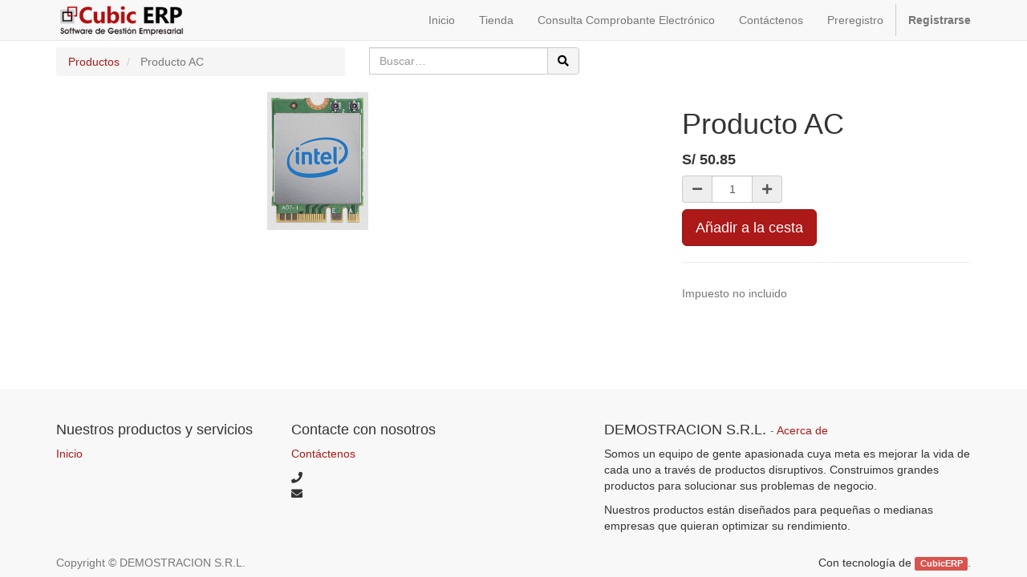

--- FILE ---
content_type: text/html; charset=utf-8
request_url: https://demo.cubicerp.com/shop/product/producto-ac-5?order=list_price+asc
body_size: 4233
content:

        
        <!DOCTYPE html>
        <html lang="es-PE" data-website-id="1" data-oe-company-name="DEMOSTRACION S.R.L.">
            <head>
                <meta charset="utf-8"/>
                <meta http-equiv="X-UA-Compatible" content="IE=edge,chrome=1"/>
                <meta name="viewport" content="width=device-width, initial-scale=1, user-scalable=no"/>

                <title>Producto AC | My Website</title>
                <link type="image/x-icon" rel="shortcut icon" href="/web/image/website/1/favicon/"/>

                <script type="text/javascript">
                    var odoo = {
                        csrf_token: "f31c23a7797286e5fd7d83f66482bdc55de81c41o",
                    };
                </script>

                
            <meta name="generator" content="CubicERP"/>

            
            
            
            
            

            <meta property="og:title" content="Producto AC | My Website"/>
            <meta property="og:site_name" content="DEMOSTRACION S.R.L."/>
            
                
            
            <meta property="og:description"/>
            <meta property="og:image" content="http://demo.cubicerp.com/logo.png"/>
            <meta property="og:url" content="http://demo.cubicerp.com/shop/product/producto-ac-5"/>

            
            
                
                    <link rel="alternate" hreflang="es" href="http://demo.cubicerp.com/shop/product/producto-ac-5?order=list_price+asc"/>
                
            
            
                <link rel="canonical" href="http://demo.cubicerp.com/shop/product/producto-ac-5"/>
            

            <script type="text/javascript">
                

                odoo.session_info = {
                    is_superuser: false,
                    is_system: false,
                    is_frontend: true,
                    translationURL: '/website/translations',
                    is_website_user: true,
                    user_id: 4
                };
            </script>

            <link type="text/css" rel="stylesheet" href="/web/content/2061-e4897a1/web.assets_common.0.css"/>
            <link type="text/css" rel="stylesheet" href="/web/content/2062-ccb8f7e/web.assets_frontend.0.css"/>
            <link type="text/css" rel="stylesheet" href="/web/content/2063-ccb8f7e/web.assets_frontend.1.css"/>
            
            
            

            <script type="text/javascript" src="/web/content/2064-e4897a1/web.assets_common.js"></script>
            <script type="text/javascript" src="/web/content/2065-ccb8f7e/web.assets_frontend.js"></script>
            
            
            
        
                    <meta property="og:type" content="website"/>
                    <meta property="og:url" content="http://demo.cubicerp.com/shop/product/producto-ac-5?order=list_price+asc"/>
                    <meta property="og:image" content="http://demo.cubicerp.com/web/image/product.template/5/image"/>
                    <meta property="og:description"/>
                    <meta name="twitter:card" content="summary_large_image"/>
                    <meta name="twitter:site" content="@DEMOSTRACION S.R.L."/>
                    <meta name="twitter:title" content="Producto AC"/>
                    <meta name="twitter:description"/>
                    <meta name="twitter:image" content="http://demo.cubicerp.com/web/image/product.template/5/image"/>
                
            </head>
            <body>
                
            
        
            
        
        
            
            
                
            
        
        
    
    

            
            
        <div id="wrapwrap" class="">
                <header>
                    <div class="navbar navbar-default navbar-static-top">
                        <div class="container">
                            <div class="navbar-header">
                                <button type="button" class="navbar-toggle" data-toggle="collapse" data-target=".navbar-top-collapse">
                                    <span class=“sr-only”>Menu</span>
                                    <span class=“icon-bar”/>
                                    <span class=“icon-bar”/>
                                    <span class=“icon-bar”/>
                                </button>
                                <a href="/" class="navbar-brand logo">
            <span alt="Logo of DEMOSTRACION S.R.L." title="DEMOSTRACION S.R.L."><img src="/web/image/res.company/1/logo?unique=145a698" class="img img-responsive"/></span>
        </a>
    </div>
                            <div class="collapse navbar-collapse navbar-top-collapse">
                                <ul class="nav navbar-nav navbar-right" id="top_menu">
                                    
        
            
    <li>
        <a href="/">
            <span>Inicio</span>
        </a>
    </li>
    

        
            
    <li>
        <a href="/shop">
            <span>Tienda</span>
        </a>
    </li>
    

        
            
    <li>
        <a href="/cpe">
            <span>Consulta Comprobante Electrónico</span>
        </a>
    </li>
    

        
            
    <li>
        <a href="/contactus">
            <span>Contáctenos</span>
        </a>
    </li>
    

        
            
    <li>
        <a href="/preregister">
            <span>Preregistro</span>
        </a>
    </li>
    

        
    
            
            <li id="my_cart" class="hidden">
                <a href="/shop/cart">
                    <i class="fa fa-shopping-cart"></i>
                    Mi Carrito <sup class="my_cart_quantity label label-primary"></sup>
                </a>
            </li>
        
                                    
                                
            <li class="divider"></li>
            <li>
                <a href="/web/login">
                    <b>Registrarse</b>
                </a>
            </li>
        </ul>
                            </div>
                        </div>
                    </div>
                </header>
                <main>
                    
            
            <div itemscope="itemscope" itemtype="http://schema.org/Product" id="wrap" class="js_sale ecom-zoomable zoomodoo-hover">
                <section id="product_detail" class="container mt8 oe_website_sale ">
                    <div class="row">
                        <div class="col-sm-4">
                            <ol class="breadcrumb">
                                <li>
                                    <a href="/shop">Productos</a>
                                </li>
                                
                                <li class="active">
                                    <span>Producto AC</span>
                                </li>
                            </ol>
                        </div>
                        <div class="col-sm-3 mb8">
                            
        <form method="get" action="/shop">
            
            
    <div class="input-group">
        <div class="oe_search">
            <input type="text" name="search" class="search-query form-control oe_search_box" placeholder="Buscar…" value=""/>
        </div>
        <span class="input-group-btn">
           <button type="submit" class="btn btn-default oe_search_button"><i class="fa fa-search"></i></button>
        </span>
    </div>

        </form>
    
                        </div>
                        <div id="website_published_button" class="col-sm-3">
                        </div>
                        <div class="col-sm-2 text-right">
                            
        
        <div class="hidden btn-group">
            
            <a href="#" class="dropdown-toggle btn btn-default" data-toggle="dropdown">
                Tarifa pública
                <span class="caret"></span>
            </a>
            <ul class="dropdown-menu" role="menu">
                
            </ul>
        </div>
    
                        </div>
                    </div>
                    <div class="row">
                        <div class="col-sm-7">
                            <span itemprop="image" style="display:none;">http://demo.cubicerp.com/web/image/product.template/5/image</span>
                            <span content="http://demo.cubicerp.com/web/image/product.template/5/image"><img src="/web/image/product.template/5/image?unique=9125fc6" class="img img-responsive product_detail_img" alt="Producto AC" data-zoom="1" data-zoom-image="/web/image/product.template/5/image?unique=9125fc6"/></span>
                            
                        </div>
                        <div class="col-sm-5 col-lg-4 col-lg-offset-1" id="product_details">
                            <h1 itemprop="name">Producto AC</h1>
                            <span itemprop="url" style="display:none;">http://demo.cubicerp.com/shop/product/producto-ac-5</span>
                            <form action="/shop/cart/update" class="js_add_cart_variants" method="POST">
                                <input type="hidden" name="csrf_token" value="57f37a8aca15a1fb8f3179454859ef80f1f46402o1769317432"/>
                                <div class="js_product">
                                    
                                        <input type="hidden" class="product_id" name="product_id" value="5"/>
                                        
      
      <ul class="list-unstyled js_add_cart_variants nav-stacked" data-attribute_value_ids="[[5, [], 50.85, 50.85, {&quot;virtual_available&quot;: -1.0, &quot;product_type&quot;: &quot;product&quot;, &quot;inventory_availability&quot;: &quot;never&quot;, &quot;available_threshold&quot;: 5.0, &quot;custom_message&quot;: &quot;&quot;, &quot;product_template&quot;: 5, &quot;cart_qty&quot;: 0, &quot;uom_name&quot;: &quot;Unidad(es)&quot;}]]">
        
      </ul>
    
                                    
                                    
      <div itemprop="offers" itemscope="itemscope" itemtype="http://schema.org/Offer" class="product_price mt16">
          <h4 class="oe_price_h4 css_editable_mode_hidden">
              <span data-oe-type="monetary" data-oe-expression="compute_currency(product.website_public_price)" class="text-danger oe_default_price" style="display: none;">S/ <span class="oe_currency_value">50.85</span></span>
              <b data-oe-type="monetary" data-oe-expression="product.website_price" class="oe_price" style="white-space: nowrap;">S/ <span class="oe_currency_value">50.85</span></b>
              <span itemprop="price" style="display:none;">50.85</span>
              <span itemprop="priceCurrency" style="display:none;">PEN</span>
          </h4>
          <h4 class="css_non_editable_mode_hidden decimal_precision" data-precision="2">
            <span>S/ <span class="oe_currency_value">60.00</span></span>
          </h4>
          <h4 class="hidden oe_not_available bg-warning">Producto no disponible</h4>
      </div>
    
                                    
                                    
        <div class="css_quantity input-group oe_website_spinner" contenteditable="false">
            <a class="mb8 input-group-addon js_add_cart_json" href="#">
                <i class="fa fa-minus"></i>
            </a>
            <input type="text" class="form-control quantity" data-min="1" name="add_qty" value="1"/>
            <a class="mb8 input-group-addon float_left js_add_cart_json" href="#">
                <i class="fa fa-plus"></i>
            </a>
        </div>
      <a id="add_to_cart" class="btn btn-primary btn-lg mt8 js_check_product a-submit" href="#">Añadir a la cesta</a>
      <div class="availability_messages"></div>
    
                                </div>
                            </form>
                            
                            <div class="o_not_editable">
                                
            
            <p class="text-muted" id="product_attributes_simple">
                
            </p>
        
                            </div>
                            <hr/>
                            <p class="text-muted">
                                
                                
                                    Impuesto no incluido
                                
                            </p>
                        </div>
                    </div>
                </section>
                
            
        
                
            </div>
        
                </main>
                <footer>
                    <div id="footer" class="container hidden-print">
            <div class="row">
                <div class="col-md-4 col-lg-3">
                    <h4>Nuestros productos y servicios</h4>
                    <ul class="list-unstyled" id="products">
                        <li><a href="/">Inicio</a></li>
                    </ul>
                </div>
                <div class="col-md-4  col-lg-3" id="info">
                    <h4>Contacte con nosotros</h4>
                    <ul class="list-unstyled">
                        <li><a href="/contactus">Contáctenos</a></li>
                    </ul>
                    <ul class="list-unstyled">
                        <li><i class="fa fa-phone"></i> </li>
                        <li><i class="fa fa-envelope"></i>  </li>
                    </ul>
                    <h2>
                        
                        
                        
                        
                        
                        
                    </h2>
                </div>
                <div class="col-md-4 col-lg-5 col-lg-offset-1">
                    <h4>
                        <span>DEMOSTRACION S.R.L.</span>
                        <small> - <a href="/aboutus">Acerca de</a></small>
                    </h4>
                    <div>
                        <p>
                            Somos un equipo de gente apasionada cuya meta es mejorar la vida de cada uno a través de productos disruptivos. Construimos grandes productos para solucionar sus problemas de negocio.
                        </p>
                        <p>
                            Nuestros productos están diseñados para pequeñas o medianas empresas que quieran optimizar su rendimiento.
                        </p>
                    </div>
                    
    

                </div>
            </div>
        </div>
    <div class="container mt16 mb8">
                <div class="pull-right">
                                                      Con tecnología de <a target="_blank" class="label label-danger" href="http://www.cubicerp.com/">CubicERP</a>.
                                                    </div>
                <div class="pull-left text-muted">
                                                      Copyright &copy; <span>DEMOSTRACION S.R.L.</span></div>
            </div>
        </footer>
            </div>
        
    
        
            </body>
        </html>
    
    
    

--- FILE ---
content_type: application/xml
request_url: https://demo.cubicerp.com/website_sale_stock/static/src/xml/website_sale_stock_product_availability.xml
body_size: 2178
content:
<?xml version="1.0" encoding="UTF-8"?>

<templates>

    <t t-name="website_sale_stock.product_availability">
        <t t-if="product_type == 'product' and _.contains(['always', 'threshold'], inventory_availability)">
            <t t-set="_availability" t-value="'SoldOut'"/>
            <t t-if="virtual_available gt 0">
                <t t-set="_availability" t-value="'InStock'"/>
                <div t-if="inventory_availability == 'always'" t-attf-class="availability_message_#{product_template} text-success mt16">
                    <t t-esc="virtual_available" /> <t t-esc="uom_name" /> available
                </div>
                <t t-if="inventory_availability == 'threshold'">
                    <div t-if="virtual_available lte available_threshold" t-attf-class="availability_message_#{product_template} text-warning mt16">
                        <i class="fa fa-exclamation-triangle" />
                        <t t-esc="virtual_available" /> <t t-esc="uom_name" /> available
                        <t t-set="_availability" t-value="'LimitedAvailability'"/>
                    </div>
                    <div t-if="virtual_available gt available_threshold" t-attf-class="availability_message_#{product_template} text-success mt16">In stock</div>
                </t>
                <t t-set="_availability" t-value="'InStock'"/>
            </t>
            <span itemprop="availability" style="display:none;" t-esc="_availability"/>
            <div t-if="cart_qty" t-attf-class="availability_message_#{product_template} text-warning mt8">
                You already added <t t-if="!virtual_available">all</t> <t t-esc="cart_qty" /> <t t-esc="uom_name" /> in your cart.
            </div>
            <div t-if="!cart_qty and virtual_available lte 0" t-attf-class="availability_message_#{product_template} text-danger mt16"><i class="fa fa-exclamation-triangle" /> Temporarily out of stock</div>
        </t>
        <div t-if="product_type == 'product' and inventory_availability == 'custom'" t-attf-class="availability_message_#{product_template} text-success mt16">
            <t t-esc="custom_message" />
        </div>
    </t>

</templates>
